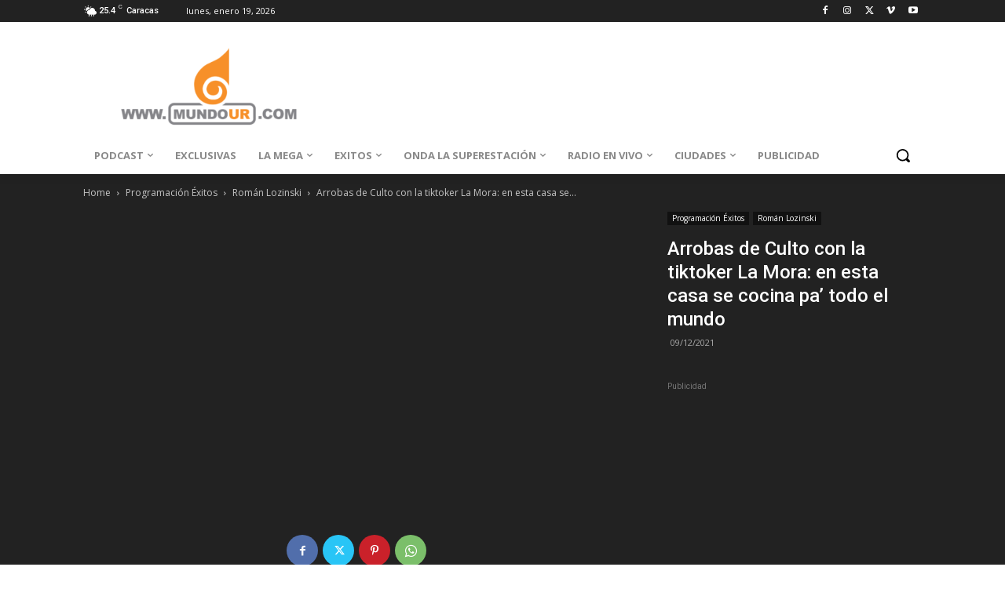

--- FILE ---
content_type: text/html; charset=UTF-8
request_url: https://mundour.com/wp-admin/admin-ajax.php?td_theme_name=Newspaper&v=12.6.8
body_size: -507
content:
{"848009":194}

--- FILE ---
content_type: text/html; charset=utf-8
request_url: https://www.google.com/recaptcha/api2/aframe
body_size: 181
content:
<!DOCTYPE HTML><html><head><meta http-equiv="content-type" content="text/html; charset=UTF-8"></head><body><script nonce="icU5lMmuoZ0ENPva8SeIZw">/** Anti-fraud and anti-abuse applications only. See google.com/recaptcha */ try{var clients={'sodar':'https://pagead2.googlesyndication.com/pagead/sodar?'};window.addEventListener("message",function(a){try{if(a.source===window.parent){var b=JSON.parse(a.data);var c=clients[b['id']];if(c){var d=document.createElement('img');d.src=c+b['params']+'&rc='+(localStorage.getItem("rc::a")?sessionStorage.getItem("rc::b"):"");window.document.body.appendChild(d);sessionStorage.setItem("rc::e",parseInt(sessionStorage.getItem("rc::e")||0)+1);localStorage.setItem("rc::h",'1768868115921');}}}catch(b){}});window.parent.postMessage("_grecaptcha_ready", "*");}catch(b){}</script></body></html>

--- FILE ---
content_type: application/javascript; charset=utf-8
request_url: https://fundingchoicesmessages.google.com/f/AGSKWxW6N3GW1XfdSXG8NVun6n_E_9IAAEK9B2aBf4WQmRQnkjR8KIwAmIqDbaIgLmpVYu52uBMqybuDH8JFOh8Db0zZQXRUJor8VLk3xvCE2cHzgHj94kcaGmn7ZmD8TKMNyiu_IrdYU5enzk9XTZb4vgjJHUF-eMaapb3bigE4dqTvLnWLpoe8bAUgn3fH/_div/bannerad6._widget_ad./headerads1./index_ads.
body_size: -1291
content:
window['e08ab54f-0fa0-485b-a8c4-8e075f56ab2c'] = true;